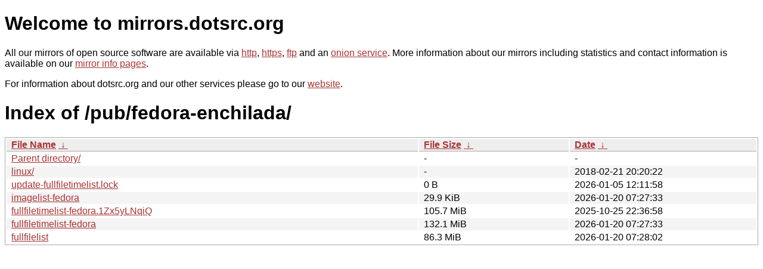

--- FILE ---
content_type: text/html
request_url: https://ftp.openbsd.dk/pub/fedora-enchilada/?C=N&O=D
body_size: 2991
content:
<!DOCTYPE html PUBLIC "-//W3C//DTD XHTML 1.0 Strict//EN" "http://www.w3.org/TR/xhtml1/DTD/xhtml1-strict.dtd">
<html xmlns="http://www.w3.org/1999/xhtml">
<head><meta name="viewport" content="width=device-width"/><meta http-equiv="content-type" content="text/html; charset=utf-8"/><style type="text/css">body,html {background:#fff;font-family:"Bitstream Vera Sans","Lucida Grande","Lucida Sans Unicode",Lucidux,Verdana,Lucida,sans-serif;}tr:nth-child(even) {background:#f4f4f4;}th,td {padding:0.1em 0.5em;}th {text-align:left;font-weight:bold;background:#eee;border-bottom:1px solid #aaa;}#list {border:1px solid #aaa;width:100%;}a {color:#a33;}a:hover {color:#e33;}</style>

<title>mirrors.dotsrc.org</title>
</head><body>
<h1>Welcome to mirrors.dotsrc.org</h1>
<p>
All our mirrors of open source software are available via <a href="http://mirrors.dotsrc.org">http</a>, <a href="https://mirrors.dotsrc.org">https</a>, <a href="ftp://mirrors.dotsrc.org">ftp</a> and an <a href="http://dotsrccccbidkzg7oc7oj4ugxrlfbt64qebyunxbrgqhxiwj3nl6vcad.onion/">onion service</a>.
More information about our mirrors including statistics and contact
information is available on our <a
href="//dotsrc.org/mirrors/">mirror info pages</a>.
</p>

<p>
For information about dotsrc.org and our other services please go to our
<a href="//dotsrc.org">website</a>.
</p>
<h1>Index of
/pub/fedora-enchilada/</h1>
<table id="list"><thead><tr><th style="width:55%"><a href="?C=N&amp;O=A">File Name</a>&nbsp;<a href="?C=N&amp;O=D">&nbsp;&darr;&nbsp;</a></th><th style="width:20%"><a href="?C=S&amp;O=A">File Size</a>&nbsp;<a href="?C=S&amp;O=D">&nbsp;&darr;&nbsp;</a></th><th style="width:25%"><a href="?C=M&amp;O=A">Date</a>&nbsp;<a href="?C=M&amp;O=D">&nbsp;&darr;&nbsp;</a></th></tr></thead>
<tbody><tr><td class="link"><a href="../?C=N&amp;O=D">Parent directory/</a></td><td class="size">-</td><td class="date">-</td></tr>
<tr><td class="link"><a href="linux/?C=N&amp;O=D" title="linux">linux/</a></td><td class="size">-</td><td class="date">2018-02-21 20:20:22</td></tr>
<tr><td class="link"><a href="update-fullfiletimelist.lock" title="update-fullfiletimelist.lock">update-fullfiletimelist.lock</a></td><td class="size">0 B</td><td class="date">2026-01-05 12:11:58</td></tr>
<tr><td class="link"><a href="imagelist-fedora" title="imagelist-fedora">imagelist-fedora</a></td><td class="size">29.9 KiB</td><td class="date">2026-01-20 07:27:33</td></tr>
<tr><td class="link"><a href="fullfiletimelist-fedora.1Zx5yLNqiQ" title="fullfiletimelist-fedora.1Zx5yLNqiQ">fullfiletimelist-fedora.1Zx5yLNqiQ</a></td><td class="size">105.7 MiB</td><td class="date">2025-10-25 22:36:58</td></tr>
<tr><td class="link"><a href="fullfiletimelist-fedora" title="fullfiletimelist-fedora">fullfiletimelist-fedora</a></td><td class="size">132.1 MiB</td><td class="date">2026-01-20 07:27:33</td></tr>
<tr><td class="link"><a href="fullfilelist" title="fullfilelist">fullfilelist</a></td><td class="size">86.3 MiB</td><td class="date">2026-01-20 07:28:02</td></tr>
</tbody></table></body></html>